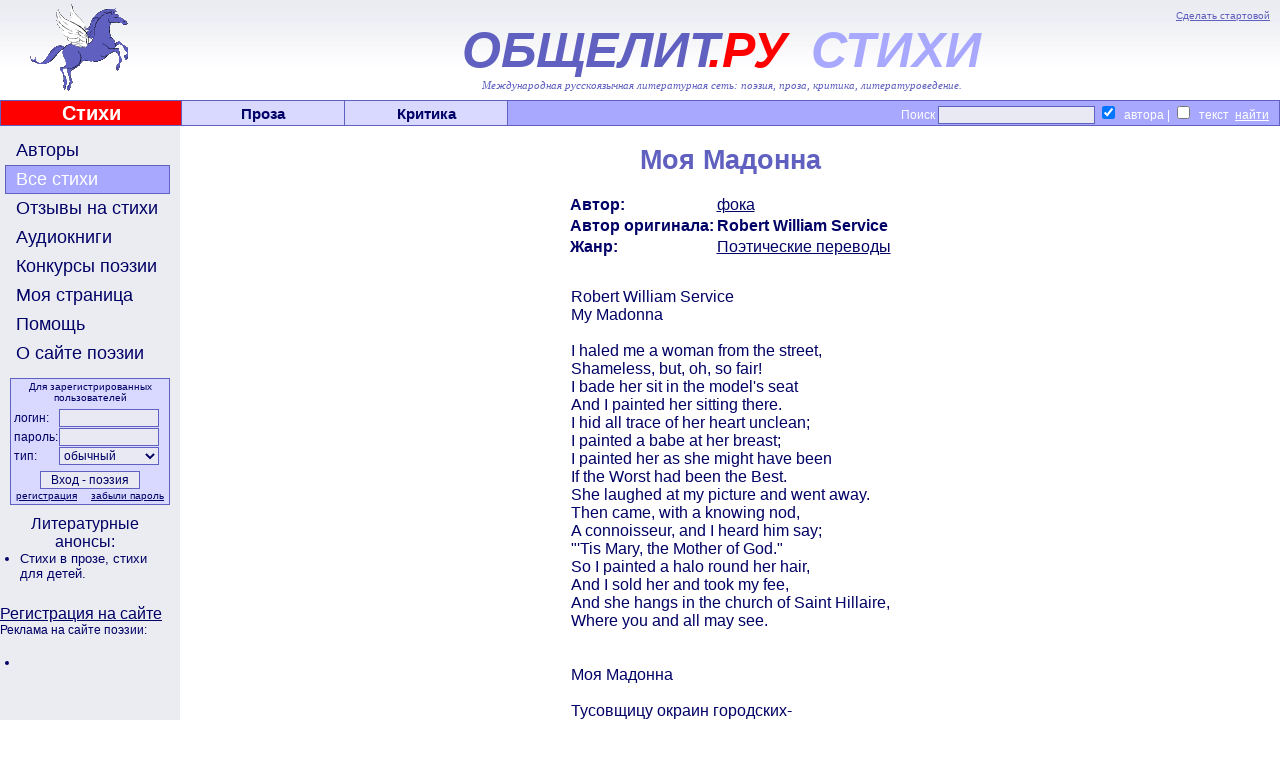

--- FILE ---
content_type: text/html; charset=windows-1251
request_url: http://obshelit.ru/works/143440/
body_size: 5903
content:
<HTML>
<HEAD>
        <link rel="stylesheet" href="/styles.css" type="text/css">
        <script language="JavaScript" src="/images.js"></script>
<meta http-equiv="Content-Type" content="text/html; charset=windows-1251">
<META NAME="Keywords" CONTENT="литература, поэзия , стихи, поэтические конкурсы, проза, литературоведение, критика, авторы">
<META NAME="Description" CONTENT="Международная литературная сеть Общелит: obshelit.ru - портал современной поэзии, стихи, поэтические конкурсы, литературные премии.">
<META NAME="Document-state" CONTENT="Dynamic">
<META NAME="author" content="Andres Danilov, Bogolioubov Yuori, Андрей Данилов ,Боголюбов Юрий">
<META NAME="Copyright" content="2005">
<meta http-equiv="Content-Type" content="text/html; charset=windows-1251">
<script src="//ajax.googleapis.com/ajax/libs/jquery/1.10.2/jquery.min.js"></script>  <!-- возможности jquery-->
 <!-- Yandex.RTB -->
<script>window.yaContextCb=window.yaContextCb||[]</script>
<script src="https://yandex.ru/ads/system/context.js" async></script>
<!-- Top.Mail.Ru counter -->
<script type="text/javascript">
var _tmr = window._tmr || (window._tmr = []);
_tmr.push({id: "1137366", type: "pageView", start: (new Date()).getTime()});
(function (d, w, id) {
  if (d.getElementById(id)) return;
  var ts = d.createElement("script"); ts.type = "text/javascript"; ts.async = true; ts.id = id;
  ts.src = "https://top-fwz1.mail.ru/js/code.js";
  var f = function () {var s = d.getElementsByTagName("script")[0]; s.parentNode.insertBefore(ts, s);};
  if (w.opera == "[object Opera]") { d.addEventListener("DOMContentLoaded", f, false); } else { f(); }
})(document, window, "tmr-code");
</script>
<noscript><div><img src="https://top-fwz1.mail.ru/counter?id=1137366;js=na" style="position:absolute;left:-9999px;" alt="Top.Mail.Ru" /></div></noscript>
<!-- /Top.Mail.Ru counter --> 
        <TITLE>Моя Мадонна - фока - Современная поэзия | стихи | поэтические конкурсы Произведения</TITLE>
</HEAD>
<BODY bgcolor="#FFFFFF" style="margin:0px;">
<TABLE width=100% cellspacing=0 cellpadding=0 border=0 background="/images/logofon.jpg">
<TR>
        <TD width=168 height=95   _background="/images/flag_2.gif" valign=bottom class="topLTitle"><!--<IMG src="/images/no.gif" width=168 height=1>--><A HREF="http://obshelit.ru/"><IMG src="/images/flag_2.gif"></A></TD>
        <TD width=* style="">
                <IMG src="/images/no.gif" width=607 height=1>
                <DIV class=topStart><A HREF="#" onClick="this.style.behavior='url(#default#homepage)';this.setHomePage('http://www.obshelit.ru'); return false;">Сделать стартовой</A></DIV>
                <DIV class=topTitle><SPAN style="color: #6060c0;">ОБЩЕЛИТ</SPAN><span style="color: #FF0000; position: relative; left: -10px;">.РУ</span><SPAN style="color: #A8A8FF;"> СТИХИ</SPAN></DIV>
    <DIV class=topSubtitle>Международная русскоязычная литературная сеть: поэзия, проза, критика, литературоведение.</DIV>    </TD>
</TR>
</TABLE>
<TABLE width=100% cellspacing=1 cellpadding=0 border=0 bgcolor=#6060c0>
<TR>
        <TD width=180 bgcolor=#FF0000 valign=middle class="topLink" style="color: #FFFFFF; font-size: 20px;"><IMG src="/images/no.gif" width=180 height=1><BR><A HREF="/" style="color: #FFFFFF;">Стихи</A></TD>
        <TD width=162  bgcolor=#D9D9FF valign=middle class="topLink"><IMG src="/images/no.gif" width=160 height=1><A HREF="http://www.obshelit.com/">Проза</A></TD>
        <TD width=162 bgcolor=#D9D9FF valign=middle class="topLink"><IMG src="/images/no.gif" width=160 height=1><A HREF="http://www.obshelit.net/">Критика</A></TD>
        <TD width=* bgcolor=#A8A8FF valign=middle class="topSearch">
                <IMG src="/images/no.gif" width=265 height=1><FORM action="/search/" method="GET">
                        Поиск&nbsp;<INPUT type="text" name="text" style="color: #000000; text-align: left;"> <INPUT type="checkbox" name="t[0]" value="1" CHECKED>&nbsp; автора&nbsp;|&nbsp;<INPUT type="checkbox" name="t[2]" value="1"> &nbsp;текст<INPUT type="submit" value="найти" style="background: #A8A8FF; border: none; text-decoration: underline;">
                </FORM>
        </TD>
</TR>
</TABLE>
<DIV align="center" style="background: #ebecf1;">
<!-- Yandex.RTB R-A-231619-1 -->
<div id="yandex_rtb_R-A-231619-1"></div>
<script>
window.yaContextCb.push(() => {
    Ya.Context.AdvManager.render({
        "blockId": "R-A-231619-1",
        "renderTo": "yandex_rtb_R-A-231619-1"
    })
})
</script></DIV>
<TABLE width=100% cellspacing=0 cellpadding=0 border=0>
<TR>
        <TD width=180 bgcolor=#ebecf1 valign=top style="padding-top: 10px;">
<A class="menuButton" ID="users" onMouseOver="changeStyle('users','menuButtonMouseOver');" onMouseOut="changeStyle('users','menuButton');" HREF="/users/">Авторы</A>
<A class="menuButtonActive" ID="works" HREF="/works/">Все стихи</A>
<A class="menuButton" ID="remarks" onMouseOver="changeStyle('remarks','menuButtonMouseOver');" onMouseOut="changeStyle('remarks','menuButton');" HREF="/remarks/">Отзывы на стихи</A>
<A class="menuButton" ID="audio" onMouseOver="changeStyle('audio','menuButtonMouseOver');" onMouseOut="changeStyle('audio','menuButton');" HREF="http://www.stihophone.ru/">Аудиокниги</A>
<A class="menuButton" ID="contests" onMouseOver="changeStyle('contests','menuButtonMouseOver');" onMouseOut="changeStyle('contests','menuButton');" HREF="/contestsrules/">Конкурсы поэзии</A>
<A class="menuButton" ID="login" onMouseOver="changeStyle('login','menuButtonMouseOver');" onMouseOut="changeStyle('login','menuButton');" HREF="/login/">Моя страница</A>
<A class="menuButton" ID="help" onMouseOver="changeStyle('help','menuButtonMouseOver');" onMouseOut="changeStyle('help','menuButton');" HREF="/help/">Помощь</A>
<A class="menuButton" ID="about" onMouseOver="changeStyle('about','menuButtonMouseOver');" onMouseOut="changeStyle('about','menuButton');" HREF="/about/">О сайте поэзии</A>

                <FORM action="/login/" method="POST" class="loginBox">
                        <DIV class="loginBoxText" style="text-align: center; font-size: 10px; margin-bottom: 5px;">Для зарегистрированных пользователей</DIV>
                        <TABLE cellspacing=1 cellpadding=0 border=0>
                                <TR>
                                        <TD class="loginBoxText">логин:</TD>
                                        <TD><INPUT type="text" name="login" value=""></TD>
                                </TR>
                                <TR>
                                        <TD class="loginBoxText">пароль:</TD>
                                        <TD><INPUT type="password" name="password"></TD>
                                </TR>
                                <TR>
                                        <TD class="loginBoxText">тип:</TD>
                                        <TD><SELECT name="type">
                                                <OPTION value=0 SELECTED=1>обычный</OPTION>
                                                <OPTION value=1>редактирование</OPTION>
                                            </SELECT></TD>
                                </TR>
                        </TABLE>
                        <CENTER><INPUT type="submit" value="Вход - поэзия" style="margin-top: 5px;">
                        <TABLE cellspacing=1 cellpadding=0 border=0 width=150>
                                <TR>
                                        <TD align=left><A class="loginBoxText" HREF="/registration/">регистрация</A></TD>
                                        <TD align=right><A class="loginBoxText" HREF="/help/#regtype">забыли&nbsp;пароль</A></TD>
                                </TR>
                        </TABLE>
                        </CENTER>
                </FORM>
               <DIV style="margin-right: 10px;"> <!--<DIV class=loginBoxText>
 <div align="center"><script src="http://yahalom.ru/u12banner.php?pid=41"></script><br> 
 </div>  -->

<center><div id="DIV_DA_82127"></div></center>
  <center>Литературные анонсы: <br>
  </center>

  <UL style="font-size: 10pt; margin-left: 0px; margin-top: 0px; margin-bottom:0px; padding-left: 1.5em;">
<LI style="font-size: 10pt; margin-botom:0px; margin-top:0px;"><a class=partners href="http://www.obshelit.ru/works/genre12/"> Стихи в прозе, </a> <a class=partners href="http://www.obshelit.ru/works/genre13/">стихи для детей.</a></LI>
 </LI>
 
 <!--<LI style="margin-botom:0px; margin-top:0px;"><a class=partners href="" target="_blank">ффф</a></LI>
<LI style="margin-botom:0px; margin-top:0px;"><a class=partners href="" target="_blank">ффф</a></LI>-->
</UL>
<table align="center" width="94%">
  <tr>
    <td><DIV class=loginBoxText>
 


</DIV></td>
  </tr>
</table>
<!--<div  class=loginBoxText  align="center"><A HREF="http://obshelit.ru/registration/"><a href="http://obshelit.ru/registration/"><img src="http://obshelit.ru/images/banners/banner-100x100-2.gif" border=0 alt="Литературная сеть - поэзия, стихи, критика" /></a></A> --> <br>

<a href="http://obshelit.ru/registration/">Регистрация на сайте</a> <br> 
<DIV class=loginBoxText>
Реклама на сайте поэзии:<br>


</DIV>

<br>
  
  
</div>
<!--<UL  style="font-size: 10pt; margin-left: 0px; margin-top: 0px; margin-bottom:0px; padding-left: 1.5em;">
<LI style="font-size: 10pt; margin-botom:0px; margin-top:0px;">   </LI>
</UL><br>
<center><noindex><br>
<A HREF="http://www.obshelit.ru/go.php?url=http://www.stihophone.ru/" target="_blank"><IMG src="http://www.stihophone.ru/images/baners/banner_E120x60_3a.gif" alt="аудиокниги поэзии" border=0></A> 
 </noindex>

</center> -->
<UL style="font-size: 10pt; margin-left: 0px; margin-top: 0px; margin-bottom:0px; padding-left: 1.5em;">
<LI style="font-size: 10pt; margin-botom:0px; margin-top:0px;">

<script type="text/javascript">
<!--
var _acic={dataProvider:10};(function(){var e=document.createElement("script");e.type="text/javascript";e.async=true;e.src="https://www.acint.net/aci.js";var t=document.getElementsByTagName("script")[0];t.parentNode.insertBefore(e,t)})()
//-->
</script></UL>
 

</DIV>

        
</DIV>

        </TD>
        <TD width=* rowspan=2 bgcolor=#FFFFFF valign=top><DIV><IMG src="/images/no.gif" width=595 height=1></DIV>
             <DIV style="margin: 10px;"><H1 style="text-align: center;">Моя Мадонна</H1>
                                                        <CENTER>
                                                        <TABLE cellspacing=1 cellpadding=1 border=0>
                                                        <TR><TD><DIV class=works-executor  sstyle="text-align:right;">Автор:</DIV></TD><TD><DIV class=works-executor><A HREF="/users/vanadis/">фока</A></DIV></TD></TR>
                                                        <TR><TD><DIV class=works-author style="text-align:right;">Автор оригинала:</DIV></TD><TD><DIV class=works-author>Robert William Service</DIV></TD></TR>
                                                        <TR><TD><DIV class=works-executor  sstyle="text-align:right;">Жанр:</DIV></TD><TD><DIV class=works-executor><A HREF="/works/genre16/">Поэтические переводы </A></DIV></TD></TR>
                                                        </TABLE>
                                                        <TABLE cellspacing=1 cellpadding=1 border=0>
                                                         <TR>
                                                             <TD><DIV class=works-text><BR>Robert William Service<BR>My Madonna<BR><BR>I haled me a woman from the street,<BR>Shameless, but, oh, so fair!<BR>I bade her sit in the model's seat<BR>And I painted her sitting there.<BR>I hid all trace of her heart unclean;<BR>I painted a babe at her breast;<BR>I painted her as she might have been<BR>If the Worst had been the Best.<BR>She laughed at my picture and went away.<BR>Then came, with a knowing nod,<BR>A connoisseur, and I heard him say;<BR>"'Tis Mary, the Mother of God."<BR>So I painted a halo round her hair,<BR>And I sold her and took my fee,<BR>And she hangs in the church of Saint Hillaire,<BR>Where you and all may see.<BR><BR><BR>Моя Мадонна<BR><BR>Тусовщицу окраин городских-<BR>Коктейль беспутства и кокетства,<BR>Я затащил от глаз людских,<BR>Поправ амбиции эстетства.<BR>Я усадил её на стул<BR>Моделью на модельном ложе,<BR>И, обозначив бледность скул, <BR>Добавил чуть румянец коже<BR>Но долго справиться не мог<BR>С глазами…Надо ж так сродниться!<BR>Порокам с сердцем. Их поток<BR>Так  дьявольски из глаз струится…<BR>Тогда младенца я вложил<BR>Ей в руки грубыми мазками,<BR>И, вроде бы, чуть-чуть ожил<BR>В ней стыд несмелыми ростками…<BR>И веками глаза прикрыв,<BR>Направил взгляд её к ребенку,<BR>И, словно нежности порыв,<BR>Открыл в губах улыбки щелку…<BR>А та, взглянула на портрет<BR>И, хмыкнув, быстро удалилась…<BR><BR>Под утро заглянул сосед:<BR>«Что это там, скажи на милость?<BR>Я вижу признаки труда,<BR>И явного священнодейства,<BR>И как же ты успел, когда?<BR>Святое вижу я семейство?!»<BR>...............................<BR>Когда вы будете у нас<BR>Зайдите в церковь Saint Hillaire<BR>Взгляните на иконостас<BR>Моя там Дева Пресвятая<BR><BR><BR></DIV>
                                                              
                                                              
                                                             </TD>
                                                         </TR>
                                                        </TABLE>
                                                        </CENTER>
                                                        <HR><BR><BR><!-- test "for all" -->
<div class="share42init"></div>
<script type="text/javascript" src="http://www.obshelit.ru/share42/share42.js"></script><br>



                                                <TABLE cellspacing=1 cellpadding=1 border=0><TR>
                                                   <TD valign=top><A HREF="/works/143440/views/">Читатели (<!-- 208 -->609)</A></TD>
                                                <TD valign=top><A HREF="/remarks/add/143440/">Добавить отзыв</A></TD></TR></TABLE>
                                                <TABLE border=0><TR>
                                                </TR></TABLE>
                                                
                          <!-- banlist  -->
<DIV class="text mainRemark" style="margin: 10px; margin-bottom: 5px;">
<DIV style="width:auto; float: left;  text-align: left; margin: 2px;">
                                                                       <B>От</B> <A HREF="/users/k8k/">serafim</A> </DIV>
<DIV style="text-align: right; border-bottom: solid 1px #000000; padding-right: 10px;"><A HREF="/remarks/add/143440/619913/619913/">ответить</A></DIV><DIV style="margin-right: 10px; margin-left: 10px; margin-top: 5px; margin-bottom: 1px; padding: 5px; padding-bottom:0px;">ХОРОШО, САША!!! Не вдаюсь в мелочи...<BR>Быть добру!</DIV><DIV style="margin-right: 10px; margin-left: 10px; margin-top: 1px; margin-bottom: 5px; padding: 5px; padding-top:0px; text-align: right; font-size:0.8em;">11/11/2016 18:31</DIV></DIV>
<DIV class="text subRemark" style="margin: 10px; margin-top: 1px; margin-left:40px;">
<DIV style="width:auto; float: left;  text-align: left; margin: 2px;">
                                                                       <B>От</B> <A HREF="/users/vanadis/">фока</A> </DIV>
<DIV style="text-align: right; border-bottom: solid 1px #000000; padding-right: 10px;"><A HREF="/remarks/add/143440/619913/620051/">ответить</A></DIV><DIV style="margin-right: 10px; margin-left: 10px; margin-top: 5px; margin-bottom: 1px; padding: 5px; padding-bottom:0px;">Спасибо, Сергей! Рад Вас слышать.<BR>Александр.</DIV><DIV style="margin-right: 10px; margin-left: 10px; margin-top: 1px; margin-bottom: 5px; padding: 5px; padding-top:0px; text-align: right; font-size:0.8em;">13/11/2016 08:16</DIV></DIV>

<DIV class="text mainRemark" style="margin: 10px; margin-bottom: 5px;">
<DIV style="width:auto; float: left;  text-align: left; margin: 2px;">
                                                                       <B>От</B> <A HREF="/users/hatikva/">Керен Борис</A> </DIV>
<DIV style="text-align: right; border-bottom: solid 1px #000000; padding-right: 10px;"><A HREF="/remarks/add/143440/619785/619785/">ответить</A></DIV><DIV style="margin-right: 10px; margin-left: 10px; margin-top: 5px; margin-bottom: 1px; padding: 5px; padding-bottom:0px;">Остапа понесло. Какой, фока, иконостас в католической церкви?)) <BR>"Поправ амбиции эстетства" это круто, не ожидал от Вас. Хорошо написано, фока.</DIV><DIV style="margin-right: 10px; margin-left: 10px; margin-top: 1px; margin-bottom: 5px; padding: 5px; padding-top:0px; text-align: right; font-size:0.8em;">10/11/2016 16:30</DIV></DIV>
<DIV class="text subRemark" style="margin: 10px; margin-top: 1px; margin-left:40px;">
<DIV style="width:auto; float: left;  text-align: left; margin: 2px;">
                                                                       <B>От</B> <A HREF="/users/vanadis/">фока</A> </DIV>
<DIV style="text-align: right; border-bottom: solid 1px #000000; padding-right: 10px;"><A HREF="/remarks/add/143440/619785/620056/">ответить</A></DIV><DIV style="margin-right: 10px; margin-left: 10px; margin-top: 5px; margin-bottom: 1px; padding: 5px; padding-bottom:0px;">Да, конечно. Но, в качестве кого Она находится в церкви? Статуэтки (как у католиков), или картины (возможно иконы)? <BR>Спасибо.<BR>Александр</DIV><DIV style="margin-right: 10px; margin-left: 10px; margin-top: 1px; margin-bottom: 5px; padding: 5px; padding-top:0px; text-align: right; font-size:0.8em;">13/11/2016 08:26</DIV></DIV>
<DIV style="text-align: center; font-size: 0.8em;"><< < 1  > >></DIV><!-- test "for all" -->
<table width="46%" border="0" align="left" cellspacing="3" cellpadding="3">
  <tr>
    <td> <script type="text/javascript">
  VK.init({apiId: 4067342, onlyWidgets: true});
</script>

<!-- Put this div tag to the place, where the Comments block will be -->
<div id="vk_comments"></div>
<script type="text/javascript">
VK.Widgets.Comments("vk_comments", {limit: 10, width: "360", autoPublish: 1, attach: "photo,video,audio"});
</script></td>
  </tr>
</table>
<table width="46%" border="0" cellspacing="3" cellpadding="3">
  <tr>
    <td><div class="fb-comments" data-href="http://obshelit.ru/works/143440/" data-width="360" data-numposts="10" data-colorscheme="light"></div> </td>
  </tr>
</table>

               </DIV>
	</TD>
</TR>
<TR>
	<TD width=180 bgcolor=#ebecf1 valign=bottom>&nbsp;</TD>
</TR>
<TR>
	<TD colspan=2 width=* bgcolor=#A8A8FF valign=bottom align=center style="border-top: solid 1px #000000;"><style type="text/css">
<!--
.style3 {
	color: #F5ECFF;
	display: inline;
}
-->
</style>
<table width="98%" border="0" cellspacing="0" cellpadding="0">
  <tr>
    <td align="center" width="81%"><IMG src="/images/no.gif" width=50 height=40> 
<font color="#FFFFFF" size="5">Современная литература - стихи</font> </td>
    <td width="19%">
<noindex> 
<!-- Top.Mail.Ru logo -->
<a href="https://top-fwz1.mail.ru/jump?from=1137366">
<img src="https://top-fwz1.mail.ru/counter?id=1137366;t=616;l=1" height="40" width="88" alt="Top.Mail.Ru" style="border:0;" /></a>
<!-- /Top.Mail.Ru logo -->

</noindex>       
    </td>
  </tr>
    <tr>
    <td  align="center" colspan="2"> 
  </tr>
</table><table width="90%" border="0">
  <tr>
    <td class="text"> 
      <div align="center">
              
      </div></td>
  </tr>
</table>
  </TD>
</TR>
</TABLE>
 
 
</BODY>
</HTML>


--- FILE ---
content_type: application/javascript; charset=utf-8
request_url: http://obshelit.ru/images.js
body_size: 1070
content:
if (top!=self) {top.location.href=this.location.href;}

function switchDIV(id) {
  if (document.getElementById(id)) {
    if ( (!document.getElementById(id).style.display) || (document.getElementById(id).style.display=="none") ) {
         document.getElementById(id).style.display="block";
    } else {
         document.getElementById(id).style.display="none";
    }
  } 
}

function preloadImages() {
  var d=document; 
  if(d.images) { 
      if(!d.MMp) d.MMp=new Array();
      var i,j=d.MMp.length,a=preloadImages.arguments; 
      for(i=0; i<a.length; i++)
        if (a[i].indexOf("#")!=0){ d.MMp[j]=new Image; d.MMp[j++].src=a[i];}
  }
}

function changeImage(ImageName, ImageNumber) {
  if (document.MMp){document.images[ImageName].src=document.MMp[ImageNumber].src;}
}

function show_pic(pname,  ptitle, w, h) {  
  var hh = h+1;
  var ww = w+1;
  NWin = open ('', 'Pic', 'menubar=0,location=0,status=0,toolbar=0,scrollbars=0,resizable=0,height='+hh+',width='+ww);
  NWin.document.open();
  NWin.document.write('<HTML><HEAD><TITLE>'+ptitle+'</TITLE>');
  NWin.document.write('<STYLE type=text/css>BODY {margin: 0px 0px 0px 0px;}</STYLE></HEAD>');
  NWin.document.write('<BODY bgColor=#DDE3F5><TABLE width=100% height=100% cellspacing=0 cellpadding=0 border=0><TR><TD height=100% width=100% align=center valign=center><IMG src='+pname+' alt="'+ptitle+'" align=center></TD></TR></TABLE></BODY></HTML>');
  NWin.document.close();
}

function OpenNew(url) {  
  NWin = open (url, 'additional', 'menubar=0,location=0,status=0,toolbar=0,scrollbars=1,resizable=1,height=500,width=600');
}

function OpenNewSized(url,width,height) {  
  NWin = open (url, 'additional', 'menubar=0,location=0,status=0,toolbar=0,scrollbars=1,resizable=1,height='+height+',width='+width);
}

function changeColor(idCell,color) {
//  eval('document.all.'+idCell+'.style.background = "'+color+'"');
//    eval('if (document.getElementById("' + idCell + '").style.background) { document.getElementById("' + idCell + '").style.background= "'+color+'";}');
    eval('document.getElementById("' + idCell + '").style.background= "'+color+'";');
}
function changeURL(Url) {
  location.href=Url;         // +document.form.;
}

function changeStyle(ID,style) {
   eval('document.getElementById("' + ID + '").className="'+style+'";');
}

function wrapText(obj, openTag, closeTag) {
    var textArea = $(obj);
    var len = textArea.val().length;
    var start = textArea[0].selectionStart;
    var end = textArea[0].selectionEnd;
    var selectedText = textArea.val().substring(start, end);
    var replacement = openTag + selectedText + closeTag;
    textArea.val(textArea.val().substring(0, start) + replacement + textArea.val().substring(end, len));
}